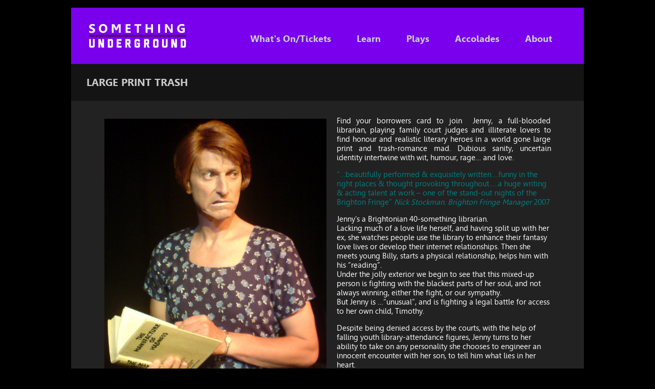

--- FILE ---
content_type: text/html; charset=UTF-8
request_url: https://www.somethingunderground.co.uk/large-print-trash/
body_size: 7085
content:
<!DOCTYPE html PUBLIC "-//W3C//DTD XHTML 1.0 Transitional//EN" "http://www.w3.org/TR/xhtml1/DTD/xhtml1-transitional.dtd">

<html xmlns="http://www.w3.org/1999/xhtml" lang="en-GB">



<head profile="http://gmpg.org/xfn/11">

<meta http-equiv="Content-Type" content="text/html; charset=UTF-8" />



<title>Something Underground Theatre Company  &raquo; Large Print Trash</title>

<link rel="alternate" type="application/rss+xml" title="Something Underground Theatre Company RSS Feed" href="https://www.somethingunderground.co.uk/feed/" />

<link rel="pingback" href="https://www.somethingunderground.co.uk/xmlrpc.php" />

<link rel="stylesheet" href="https://www.somethingunderground.co.uk/wp-content/themes/themev1/style.css" type="text/css" media="screen" />


          <script>
            (function(d){
              var js, id = 'powr-js', ref = d.getElementsByTagName('script')[0];
              if (d.getElementById(id)) {return;}
              js = d.createElement('script'); js.id = id; js.async = true;
              js.src = '//www.powr.io/powr.js';
              js.setAttribute('powr-token','jcPRCZJw2e1453596493');
              js.setAttribute('external-type','wordpress');
              ref.parentNode.insertBefore(js, ref);
            }(document));
          </script>
          <meta name='robots' content='max-image-preview:large' />
<link rel='dns-prefetch' href='//cdnjs.cloudflare.com' />
<link rel='dns-prefetch' href='//s.w.org' />
		<script type="text/javascript">
			window._wpemojiSettings = {"baseUrl":"https:\/\/s.w.org\/images\/core\/emoji\/13.1.0\/72x72\/","ext":".png","svgUrl":"https:\/\/s.w.org\/images\/core\/emoji\/13.1.0\/svg\/","svgExt":".svg","source":{"concatemoji":"https:\/\/www.somethingunderground.co.uk\/wp-includes\/js\/wp-emoji-release.min.js?ver=5.8.12"}};
			!function(e,a,t){var n,r,o,i=a.createElement("canvas"),p=i.getContext&&i.getContext("2d");function s(e,t){var a=String.fromCharCode;p.clearRect(0,0,i.width,i.height),p.fillText(a.apply(this,e),0,0);e=i.toDataURL();return p.clearRect(0,0,i.width,i.height),p.fillText(a.apply(this,t),0,0),e===i.toDataURL()}function c(e){var t=a.createElement("script");t.src=e,t.defer=t.type="text/javascript",a.getElementsByTagName("head")[0].appendChild(t)}for(o=Array("flag","emoji"),t.supports={everything:!0,everythingExceptFlag:!0},r=0;r<o.length;r++)t.supports[o[r]]=function(e){if(!p||!p.fillText)return!1;switch(p.textBaseline="top",p.font="600 32px Arial",e){case"flag":return s([127987,65039,8205,9895,65039],[127987,65039,8203,9895,65039])?!1:!s([55356,56826,55356,56819],[55356,56826,8203,55356,56819])&&!s([55356,57332,56128,56423,56128,56418,56128,56421,56128,56430,56128,56423,56128,56447],[55356,57332,8203,56128,56423,8203,56128,56418,8203,56128,56421,8203,56128,56430,8203,56128,56423,8203,56128,56447]);case"emoji":return!s([10084,65039,8205,55357,56613],[10084,65039,8203,55357,56613])}return!1}(o[r]),t.supports.everything=t.supports.everything&&t.supports[o[r]],"flag"!==o[r]&&(t.supports.everythingExceptFlag=t.supports.everythingExceptFlag&&t.supports[o[r]]);t.supports.everythingExceptFlag=t.supports.everythingExceptFlag&&!t.supports.flag,t.DOMReady=!1,t.readyCallback=function(){t.DOMReady=!0},t.supports.everything||(n=function(){t.readyCallback()},a.addEventListener?(a.addEventListener("DOMContentLoaded",n,!1),e.addEventListener("load",n,!1)):(e.attachEvent("onload",n),a.attachEvent("onreadystatechange",function(){"complete"===a.readyState&&t.readyCallback()})),(n=t.source||{}).concatemoji?c(n.concatemoji):n.wpemoji&&n.twemoji&&(c(n.twemoji),c(n.wpemoji)))}(window,document,window._wpemojiSettings);
		</script>
		<style type="text/css">
img.wp-smiley,
img.emoji {
	display: inline !important;
	border: none !important;
	box-shadow: none !important;
	height: 1em !important;
	width: 1em !important;
	margin: 0 .07em !important;
	vertical-align: -0.1em !important;
	background: none !important;
	padding: 0 !important;
}
</style>
	<link rel='stylesheet' id='wp-block-library-css'  href='https://www.somethingunderground.co.uk/wp-includes/css/dist/block-library/style.min.css?ver=5.8.12' type='text/css' media='all' />
<link rel='stylesheet' id='ssp-block-style-css'  href='https://www.somethingunderground.co.uk/wp-content/plugins/seriously-simple-podcasting/assets/css/block_style.css?ver=fa8359129b99466ccba685a1ffe3da90' type='text/css' media='all' />
<link rel='stylesheet' id='ssp-block-fonts-style-css'  href='https://www.somethingunderground.co.uk/wp-content/plugins/seriously-simple-podcasting/assets/css/icon_fonts.css?ver=fa8359129b99466ccba685a1ffe3da90' type='text/css' media='all' />
<link rel='stylesheet' id='ssp-block-gizmo-fonts-style-css'  href='https://www.somethingunderground.co.uk/wp-content/plugins/seriously-simple-podcasting/assets/fonts/Gizmo/gizmo.css?ver=fa8359129b99466ccba685a1ffe3da90' type='text/css' media='all' />
<link rel='stylesheet' id='dedo-css-css'  href='https://www.somethingunderground.co.uk/wp-content/plugins/delightful-downloads/assets/css/delightful-downloads.min.css?ver=1.6.6' type='text/css' media='all' />
<link rel='stylesheet' id='ssp-frontend-player-css'  href='https://www.somethingunderground.co.uk/wp-content/plugins/seriously-simple-podcasting/assets/css/player.css?ver=2.2.0' type='text/css' media='all' />
<link rel='stylesheet' id='responsiveslides-css'  href='https://www.somethingunderground.co.uk/wp-content/plugins/simple-responsive-slider/assets/css/responsiveslides.css?ver=5.8.12' type='text/css' media='all' />
<link rel='stylesheet' id='tablepress-default-css'  href='https://www.somethingunderground.co.uk/wp-content/tablepress-combined.min.css?ver=22' type='text/css' media='all' />
<link rel='stylesheet' id='mediaelement-css'  href='https://www.somethingunderground.co.uk/wp-includes/js/mediaelement/mediaelementplayer-legacy.min.css?ver=4.2.16' type='text/css' media='all' />
<link rel='stylesheet' id='wp-mediaelement-css'  href='https://www.somethingunderground.co.uk/wp-includes/js/mediaelement/wp-mediaelement.min.css?ver=5.8.12' type='text/css' media='all' />
<link rel='stylesheet' id='ms-style-css'  href='https://www.somethingunderground.co.uk/wp-content/plugins/music-store/ms-styles/ms-public.css?ver=5.8.12' type='text/css' media='all' />
<link rel='stylesheet' id='ms-buttons-css'  href='https://www.somethingunderground.co.uk/wp-content/plugins/music-store/ms-styles/ms-buttons.css?ver=5.8.12' type='text/css' media='all' />
<script type='text/javascript' src='https://www.somethingunderground.co.uk/wp-includes/js/jquery/jquery.min.js?ver=3.6.0' id='jquery-core-js'></script>
<script type='text/javascript' src='https://www.somethingunderground.co.uk/wp-includes/js/jquery/jquery-migrate.min.js?ver=3.3.2' id='jquery-migrate-js'></script>
<script type='text/javascript' src='https://www.somethingunderground.co.uk/wp-content/plugins/simple-responsive-slider/assets/js/responsiveslides.min.js?ver=5.8.12' id='responsiveslides-js'></script>
<script type='text/javascript' id='mediaelement-core-js-before'>
var mejsL10n = {"language":"en","strings":{"mejs.download-file":"Download File","mejs.install-flash":"You are using a browser that does not have Flash player enabled or installed. Please turn on your Flash player plugin or download the latest version from https:\/\/get.adobe.com\/flashplayer\/","mejs.fullscreen":"Fullscreen","mejs.play":"Play","mejs.pause":"Pause","mejs.time-slider":"Time Slider","mejs.time-help-text":"Use Left\/Right Arrow keys to advance one second, Up\/Down arrows to advance ten seconds.","mejs.live-broadcast":"Live Broadcast","mejs.volume-help-text":"Use Up\/Down Arrow keys to increase or decrease volume.","mejs.unmute":"Unmute","mejs.mute":"Mute","mejs.volume-slider":"Volume Slider","mejs.video-player":"Video Player","mejs.audio-player":"Audio Player","mejs.captions-subtitles":"Captions\/Subtitles","mejs.captions-chapters":"Chapters","mejs.none":"None","mejs.afrikaans":"Afrikaans","mejs.albanian":"Albanian","mejs.arabic":"Arabic","mejs.belarusian":"Belarusian","mejs.bulgarian":"Bulgarian","mejs.catalan":"Catalan","mejs.chinese":"Chinese","mejs.chinese-simplified":"Chinese (Simplified)","mejs.chinese-traditional":"Chinese (Traditional)","mejs.croatian":"Croatian","mejs.czech":"Czech","mejs.danish":"Danish","mejs.dutch":"Dutch","mejs.english":"English","mejs.estonian":"Estonian","mejs.filipino":"Filipino","mejs.finnish":"Finnish","mejs.french":"French","mejs.galician":"Galician","mejs.german":"German","mejs.greek":"Greek","mejs.haitian-creole":"Haitian Creole","mejs.hebrew":"Hebrew","mejs.hindi":"Hindi","mejs.hungarian":"Hungarian","mejs.icelandic":"Icelandic","mejs.indonesian":"Indonesian","mejs.irish":"Irish","mejs.italian":"Italian","mejs.japanese":"Japanese","mejs.korean":"Korean","mejs.latvian":"Latvian","mejs.lithuanian":"Lithuanian","mejs.macedonian":"Macedonian","mejs.malay":"Malay","mejs.maltese":"Maltese","mejs.norwegian":"Norwegian","mejs.persian":"Persian","mejs.polish":"Polish","mejs.portuguese":"Portuguese","mejs.romanian":"Romanian","mejs.russian":"Russian","mejs.serbian":"Serbian","mejs.slovak":"Slovak","mejs.slovenian":"Slovenian","mejs.spanish":"Spanish","mejs.swahili":"Swahili","mejs.swedish":"Swedish","mejs.tagalog":"Tagalog","mejs.thai":"Thai","mejs.turkish":"Turkish","mejs.ukrainian":"Ukrainian","mejs.vietnamese":"Vietnamese","mejs.welsh":"Welsh","mejs.yiddish":"Yiddish"}};
</script>
<script type='text/javascript' src='https://www.somethingunderground.co.uk/wp-includes/js/mediaelement/mediaelement-and-player.min.js?ver=4.2.16' id='mediaelement-core-js'></script>
<script type='text/javascript' src='https://www.somethingunderground.co.uk/wp-includes/js/mediaelement/mediaelement-migrate.min.js?ver=5.8.12' id='mediaelement-migrate-js'></script>
<script type='text/javascript' id='mediaelement-js-extra'>
/* <![CDATA[ */
var _wpmejsSettings = {"pluginPath":"\/wp-includes\/js\/mediaelement\/","classPrefix":"mejs-","stretching":"responsive"};
/* ]]> */
</script>
<script type='text/javascript' src='https://www.somethingunderground.co.uk/wp-includes/js/mediaelement/wp-mediaelement.min.js?ver=5.8.12' id='wp-mediaelement-js'></script>
<script type='text/javascript' id='ms-media-script-js-extra'>
/* <![CDATA[ */
var ms_global = {"hurl":"https:\/\/www.somethingunderground.co.uk\/","play_all":"0"};
/* ]]> */
</script>
<script type='text/javascript' src='https://www.somethingunderground.co.uk/wp-content/plugins/music-store/ms-script/codepeople-plugins.js?ver=5.8.12' id='ms-media-script-js'></script>
<link rel="https://api.w.org/" href="https://www.somethingunderground.co.uk/wp-json/" /><link rel="alternate" type="application/json" href="https://www.somethingunderground.co.uk/wp-json/wp/v2/pages/137" /><link rel="EditURI" type="application/rsd+xml" title="RSD" href="https://www.somethingunderground.co.uk/xmlrpc.php?rsd" />
<link rel="wlwmanifest" type="application/wlwmanifest+xml" href="https://www.somethingunderground.co.uk/wp-includes/wlwmanifest.xml" /> 
<meta name="generator" content="WordPress 5.8.12" />
<meta name="generator" content="Seriously Simple Podcasting 2.2.0" />
<link rel="canonical" href="https://www.somethingunderground.co.uk/large-print-trash/" />
<link rel='shortlink' href='https://www.somethingunderground.co.uk/?p=137' />
<link rel="alternate" type="application/json+oembed" href="https://www.somethingunderground.co.uk/wp-json/oembed/1.0/embed?url=https%3A%2F%2Fwww.somethingunderground.co.uk%2Flarge-print-trash%2F" />
<link rel="alternate" type="text/xml+oembed" href="https://www.somethingunderground.co.uk/wp-json/oembed/1.0/embed?url=https%3A%2F%2Fwww.somethingunderground.co.uk%2Flarge-print-trash%2F&#038;format=xml" />

<link rel="alternate" type="application/rss+xml" title="Podcast RSS feed" href="http://feeds.soundcloud.com/users/soundcloud:users:425725557/sounds.rss" />

	<script type="text/javascript">
	jQuery(document).ready(function($) {
		$(function() {
			$(".rslides").responsiveSlides({
			  auto: true,             // Boolean: Animate automatically, true or false
			  speed: 3000,            // Integer: Speed of the transition, in milliseconds
			  timeout: 3500,          // Integer: Time between slide transitions, in milliseconds
			  pager: false,           // Boolean: Show pager, true or false
			  nav: false,             // Boolean: Show navigation, true or false
			  random: true,          // Boolean: Randomize the order of the slides, true or false
			  pause: false,           // Boolean: Pause on hover, true or false
			  pauseControls: false,    // Boolean: Pause when hovering controls, true or false
			  prevText: "Back",   // String: Text for the "previous" button
			  nextText: "Next",       // String: Text for the "next" button
			  maxwidth: "1002",           // Integer: Max-width of the slideshow, in pixels
			  navContainer: "",       // Selector: Where controls should be appended to, default is after the 'ul'
			  manualControls: "",     // Selector: Declare custom pager navigation
			  namespace: "rslides",   // String: Change the default namespace used
			  before: function(){},   // Function: Before callback
			  after: function(){}     // Function: After callback
			});
		});
	 });
	</script>
	
<!-- Facebook Pixel Code -->
<script type='text/javascript'>
!function(f,b,e,v,n,t,s){if(f.fbq)return;n=f.fbq=function(){n.callMethod?
n.callMethod.apply(n,arguments):n.queue.push(arguments)};if(!f._fbq)f._fbq=n;
n.push=n;n.loaded=!0;n.version='2.0';n.queue=[];t=b.createElement(e);t.async=!0;
t.src=v;s=b.getElementsByTagName(e)[0];s.parentNode.insertBefore(t,s)}(window,
document,'script','https://connect.facebook.net/en_US/fbevents.js');
</script>
<!-- End Facebook Pixel Code -->
<script type='text/javascript'>
  fbq('init', '666806070457187', {}, {
    "agent": "wordpress-5.8.12-2.0.2"
});
</script><script type='text/javascript'>
  fbq('track', 'PageView', []);
</script>
<!-- Facebook Pixel Code -->
<noscript>
<img height="1" width="1" style="display:none" alt="fbpx"
src="https://www.facebook.com/tr?id=666806070457187&ev=PageView&noscript=1" />
</noscript>
<!-- End Facebook Pixel Code -->
<style type="text/css">.recentcomments a{display:inline !important;padding:0 !important;margin:0 !important;}</style>
</head>

<body>

<div id="container">
            
            	<header>
                	<a href="http://somethingunderground.co.uk/"><div id="logo"></div></a>
                    <nav>
                    	<ul id="navi">
                        	<li><a href="http://www.somethingunderground.co.uk/what's-on/">What's On/Tickets</a></li>
                            <li><a href="http://www.somethingunderground.co.uk/classes/">Learn</a></li>
                            <li><a href="http://www.somethingunderground.co.uk/plays/">Plays</a></li>
                            <li><a href="http://www.somethingunderground.co.uk/accolades/">Accolades</a></li>
                            <li><a href="http://www.somethingunderground.co.uk/about/">About</a></li>
                        </ul>
                    </nav>
                </header> 

<div class="playsHeader"><a href="https://www.somethingunderground.co.uk/large-print-trash/">Large Print Trash</a></div>

<div class="contentted"><p style="text-align: justify;"><img loading="lazy" class="wp-image-1255 alignleft" src="http://www.somethingunderground.co.uk/wp-content/uploads/2015/06/JennyImageForFlier-1.jpg" alt="" width="434" height="554" />Find your borrowers card to join  Jenny, a full-blooded librarian, playing family court judges and illiterate lovers to find honour and realistic literary heroes in a world gone large print and trash-romance mad. Dubious sanity, uncertain identity intertwine with wit, humour, rage… and love.</p>
<p align="left"><span style="color: #008080;">&#8220;…beautifully performed &amp; exquisitely written….funny in the right places &amp; thought provoking throughout…..a huge writing &amp; acting talent at work &#8211; one of the stand-out nights of the Brighton Fringe&#8221; <em>Nick Stockman. Brighton Fringe Manager </em>2007</span></p>
<p style="text-align: left;" align="left">Jenny&#8217;s a Brightonian 40-something librarian.<br />
Lacking much of a love life herself, and having split up with her ex, she watches people use the library to enhance their fantasy love lives or develop their internet relationships. Then she meets young Billy, starts a physical relationship, helps him with his &#8220;reading&#8221;.<br />
Under the jolly exterior we begin to see that this mixed-up person is fighting with the blackest parts of her soul, and not always winning, either the fight, or our sympathy.<br />
But Jenny is …&#8221;unusual&#8221;, and is fighting a legal battle for access to her own child, Timothy.</p>
<div>
<p>Despite being denied access by the courts, with the help of falling youth library-attendance figures, Jenny turns to her ability to take on any personality she chooses to engineer an innocent encounter with her son, to tell him what lies in her heart.<br />
The ingenious plan, using Shakespearean mistaken gender identity, requires more wit than even she had expected to employ, and enables a veritable host of new and surprising relationships to open up for her. Not least… with herself.<br />
<span style="font-size: 8pt;">Pic by Pete Gioconda</span></p>
<p><strong>Written and performed by Jonathan Brown</strong></p>
<p><span style="color: #008080;">Winner: Best New Play Award, New writing South 2012  (The Last Lunch).</span><br />
<span style="color: #008080;"> Shortlisted: Best New Play Award, New writing South 2013 (The Silent Stream)</span><br />
<span style="color: #008080;"> Winner: Best Male Performer, Brighton Fringe 2013 (The Silent Stream)</span><br />
<span style="color: #008080;"> Nominated: Best Male Performer,  Brighton Fringe 2007 (Large Print Trash)</span></p>
<p><img loading="lazy" class="wp-image-1300 alignleft" src="http://www.somethingunderground.co.uk/wp-content/uploads/2017/12/24080119487_e160f3298e_k.jpg" alt="" width="476" height="317" /><span style="font-size: 8pt;">All further Pics by Peter Williams</span>      <img loading="lazy" class="wp-image-1302 alignright" src="http://www.somethingunderground.co.uk/wp-content/uploads/2017/12/25073903848_235163bc83_k.jpg" alt="" width="428" height="285" /></p>
</div>
<p><img loading="lazy" class="wp-image-1303 alignright" src="http://www.somethingunderground.co.uk/wp-content/uploads/2017/12/25073908458_9a6ea08aed_k.jpg" alt="" width="407" height="271" /><img loading="lazy" class="wp-image-1304 aligncenter" src="http://www.somethingunderground.co.uk/wp-content/uploads/2017/12/38058782225_ee30dfe09a_k.jpg" alt="" width="438" height="292" /></p>
<div>
<p><strong>Directed by Olly and Kirsty Hurd-Thomas.</strong></p>
<div class='powr-button' id='6cfe9bf3_1507885557803'></div>
<p style="text-align: left;"><span style="font-size: 14pt;">                              <img loading="lazy" class="wp-image-1288 aligncenter" src="http://www.somethingunderground.co.uk/wp-content/uploads/2017/11/LPTN16Poster_edited-2.jpg" alt="" width="429" height="607" /></span></p>
</div>
<div>
<div align="right">
<blockquote>
<blockquote>
<div align="right">
<blockquote><p><iframe loading="lazy" src="//www.youtube.com/embed/8E4LRIZ_CZk" width="560" height="314" allowfullscreen="allowfullscreen"></iframe></p>
<p style="text-align: right;"><span style="color: #008080;">&#8220;&#8230;.completely convincing. </span><br />
<span style="color: #008080;">&#8230;an elaborate gender-bending plot to put things right. </span><br />
<span style="color: #008080;">Brown is a fine writer and actor, </span><br />
<span style="color: #008080;">and these are funny, carefully observed character studies.&#8221; </span><em><span style="color: #008080;">The Scotsman.</span></em></p>
<p style="text-align: right;"><span style="color: #008080;">&#8220;I daresay Jonathan surpassed himself last</span><br />
<span style="color: #008080;">night. He changed characters faster than I </span><br />
<span style="color: #008080;">could follow &#8211; a fireworks of story lines, </span><br />
<span style="color: #008080;">dialogues that Radio 4 would be proud to </span><br />
<span style="color: #008080;">present, and all done with impeccable </span><br />
<span style="color: #008080;">acting. Bravo JB. Beware. Audiences will</span><br />
<span style="color: #008080;">gobble you up.&#8221; </span><br />
<span style="color: #008080;">Marco Koppenhagen, Musician, singer</span><br />
<span style="color: #008080;">songwriter, father. </span></p>
</blockquote>
</div>
</blockquote>
</blockquote>
</div>
</div>
        
    
    
        
        
                
        
        
        
</div>
       <div class="spacer"></div>
                
                <div id="footer">Copyright 2015. All Rights Reserved. Powered by Wordpress</div>
                </div>
</body>
		<!-- Start of StatCounter Code -->
		<script>
			<!--
			var sc_project=11601433;
			var sc_security="023580f4";
						var scJsHost = (("https:" == document.location.protocol) ?
				"https://secure." : "http://www.");
			//-->
			
document.write("<sc"+"ript src='" +scJsHost +"statcounter.com/counter/counter.js'></"+"script>");		</script>
				<noscript><div class="statcounter"><a title="web analytics" href="https://statcounter.com/"><img class="statcounter" src="https://c.statcounter.com/11601433/0/023580f4/0/" alt="web analytics" /></a></div></noscript>
		<!-- End of StatCounter Code -->
				<style type="text/css">
			.ssp-wave wave wave {
				background: #28c0e1 !important;
			}
		</style>
		<script type='text/javascript' src='//cdnjs.cloudflare.com/ajax/libs/wavesurfer.js/1.4.0/wavesurfer.js?ver=fa8359129b99466ccba685a1ffe3da90' id='ssp-block-wavesurfer-js'></script>
<script type='text/javascript' src='https://www.somethingunderground.co.uk/wp-content/plugins/easy-twitter-feed-widget/js/twitter-widgets.js?ver=1.0' id='do-etfw-twitter-widgets-js'></script>
<script type='text/javascript' src='https://www.somethingunderground.co.uk/wp-includes/js/wp-embed.min.js?ver=5.8.12' id='wp-embed-js'></script>
</html>

--- FILE ---
content_type: text/css
request_url: https://www.somethingunderground.co.uk/wp-content/themes/themev1/style.css
body_size: 1917
content:
/*

Theme Name: SomethingUnderGround Theme

Theme URI: http://somethingunderground.co.uk/

Description: SomethingUnderGround Theme

Version: 1

Author: Hassan Mansur Javaid

Tags: 978 grid, fixed width



Something UnderGround by Hassan || http://www.hassanjavaid.com/

*/

@charset "utf-8";
/* CSS Document */

body,td,th {
	color: #FFF;
}

body {
	margin-left: 0px;
	margin-top: 0px;
	margin-right: 0px;
	margin-bottom: 0px;
	background: #000;
	font-family: 'leelawadeeregular';
	font-size: 15px;
}


a:link {
	color: #CCC;
	text-decoration: none;
	font-weight: bold;
}

a:visited {
	color: #CCC;
	text-decoration: none;
	font-weight: bold;
}

a:hover {
	color: rgba(255,206,0,1.00);
	text-decoration: none;
}
   
.shadow {
	text-shadow: 2px 2px 2px #CCC;
	text-transform: uppercase;
}

@font-face {
    font-family: 'leelawadeeregular';
    src: url('fonts/leelawad-webfont.eot');
    src: url('fonts/leelawad-webfont.eot?#iefix') format('embedded-opentype'),
         url('fonts/leelawad-webfont.woff2') format('woff2'),
         url('fonts/leelawad-webfont.woff') format('woff'),
         url('fonts/leelawad-webfont.ttf') format('truetype'),
         url('fonts/leelawad-webfont.svg#leelawadeeregular') format('svg');
    font-weight: normal;
    font-style: normal;

}

@font-face {
    font-family: 'leelawadeebold';
    src: url('fonts/leelawdb-webfont.eot');
    src: url('fonts/leelawdb-webfont.eot?#iefix') format('embedded-opentype'),
         url('fonts/leelawdb-webfont.woff2') format('woff2'),
         url('fonts/leelawdb-webfont.woff') format('woff'),
         url('fonts/leelawdb-webfont.ttf') format('truetype'),
         url('fonts/leelawdb-webfont.svg#leelawadeebold') format('svg');
    font-weight: normal;
    font-style: normal;

}
   
   
/* Wordpress Core */

.alignnone {
    margin: 5px 20px 20px 0;
}

.aligncenter, div.aligncenter {
    display:block;
    margin: 5px auto 5px auto;
}

.alignright {
    float:right;
    margin: 5px 0 20px 20px;
}

.alignleft {
    float:left;
    margin: 5px 20px 20px 0;
}

.aligncenter {
    display: block;
    margin: 5px auto 5px auto;
}

a img.alignright {
    float:right;
    margin: 5px 0 20px 20px;
}

a img.alignnone {
    margin: 5px 20px 20px 0;
}

a img.alignleft {
    float:left;
    margin: 5px 20px 20px 0;
}

a img.aligncenter {
    display: block;
    margin-left: auto;
    margin-right: auto
}

.wp-caption {
    background: none repeat scroll 0 0 #F3F3F3;
    border: 1px solid #DDDDDD;
    margin: 10px;
    padding-top: 4px;
    text-align: center;
}

.wp-caption.alignnone {
    margin: 5px 20px 20px 0;
}

.wp-caption.alignleft {
    margin: 5px 20px 20px 0;
}

.wp-caption.alignright {
    margin: 5px 0 20px 20px;
}

.wp-caption img {
    height: auto;
    margin:0;
    max-width: 98.5%;
    width: auto;
	border: 0;
	padding: 0;
}


.wp-caption p.wp-caption-text {
    font-size:11px;
    line-height:17px;
    margin:0;
    padding:0 4px 5px;
	font-weight:700;
}

/* Layout Divz */

#container{
	margin-left:auto;
	margin-right:auto;
	width: 1002px;
	background: #222222;
}

.clear {
	clear: both;	
}

header{
	height: 110px;
	width: 100%;
	background: #7a00ed;
	-webkit-box-shadow: 0px 3px 4px 0px rgba(0,0,0,0.75);
	-moz-box-shadow: 0px 3px 4px 0px rgba(0,0,0,0.75);
	box-shadow: 0px 3px 4px 0px rgba(0,0,0,0.75);
}

#logo{
	width: 190px; 
	height: 46px;
	background:url(images/suLogo.png);
	float: left;
	margin-left: 35px;
	margin-top: 32px;
	 	
}

#fma {
	width: 100%;
	height: 620px;	
}

#playsHeader {
	width: 100%;
	height: 72px;
	background: #141414;
}

.playsHeader {
	width: 972px;
	padding-left: 30px;
	height: 72px;
	line-height: 72px;
	background: #141414;
	font-family: 'leelawadeebold';
	color: #FFF;
	font-size: 20px;
	text-transform: uppercase;
	
}

#navi li {
	float: left;
	padding: 10px;
	margin-left: 30px;
	margin-top: 40px;
	font-size: 18px;
	color: #FFF;
	font-family: 'leelawadeebold';
	list-style-type: none;
		
}

#navi li:nth-child(1) {
	margin-left: 115px;
}

#ourPlays {
	width: 240px;
	float: left;
	height: 48px;
	background: #7a00ed;
	font-family: 'leelawadeebold';
	color: #FFF;
	font-size: 35px;
	text-transform: uppercase;
	padding-top: 24px; 
	padding-left: 24px;
		
}

.subtitle {
	margin-left: 14px;
	margin-top: 34px;
	float: left;	
}

.spacer {
	width: 100%;
	height: 64px;	
}

#gallery {
	margin-top: 40px;
	width: 100%;
	height: 500px;
}

#gallery li {
	float: left;
	width: 238px;
	height: 190px;
	padding: 10px;
	background: #0b0b0b;
	margin-left: 50px;
	margin-top: 50px;	
}

#gallery li:hover {
	background: #2a2a2a;
}s

#gallery li:nth-child(1), #gallery li:nth-child(3n+1) {
	margin-left: 65px;
}


#gallery li:nth-child(3n) {
	margin-right: 65px;
	margin-left: 0px;
	float: right;	
}

#viewAllBox {
	width: 873px;
	height: 72px;
		
}

#viewAllLink {
	background: #7a00ed;
	font-family: 'leelawadeebold';
	color: #FFF;
	font-size: 18px;
	text-transform: uppercase;
	text-align: center;
	width: 303px;
	height: 46px;
	line-height: 46px;
	margin-top: 13px;
	margin-left: 303px;
	float: left;	
}

#footer {
	background: #131313;
	height: 58px;
	line-height: 58px;
	width: 942px;
	margin: 0 auto;
	padding-left: 60px;	
}

.contentted {
	width: 873px;
	margin: 30px auto;	
}
	
/* Main Page */



/* Archives */

#wp-thumbz {
	width: 115px;
	height: 115px;
	float: left;
}

#author-av {
	width: 90px;
	height: 90px;
	float: left;
	padding: 5px;
}

#post-item1 {
}

#post-item2 {
}

#post-item3 {
	
}

#post-author {
	
}

.tags {
	
}

.post-content {
}

.author-content {
}

#titledesu {
}

#post-info {
}

.containerpost {

}

.containerpost2 {

}


#post-imgz {
}

/* Side bar */

.widgetli {
	list-style-image: none;
	list-style-type: none;
}

.widgety {}

.topli {
	list-style-image: none;
	list-style-type: none;
}

.topz {}

.searchli {
	list-style-image: none;
	list-style-type: none;
	text-align: center;
}

.search {}

/* Side bar */
.thread-alt {
	background-color: #e6e6e6;
	border: 1px solid #F5F5F5;
	margin-top: 5px;
}
.thread-even {
	background-color: #FFF;
	border: 1px solid #F5F5F5;
	margin-top: 5px;
}

.commentlist li, #commentform input, #commentform textarea {
	font: 0.9em 'Lucida Grande', Verdana, Arial, Sans-Serif;
	}
.commentlist li ul li {
	font-size: 1em;
}

.commentlist li {
	margin: 0;
	padding: 5px;
	list-style: none;

	}
	
.commentlist li ul li {
	font-size: 9px;
}

.commentlist li .avatar { 
	float: right;
	border: 1px solid #eee;
	padding: 2px;
	background: #fff;
	}

.commentlist cite, .commentlist cite a {
	font-weight: bold;
	font-style: normal;
	font-size: 1.1em;
	}

.commentlist p {
	font-weight: normal;
	line-height: 1.5em;
	text-transform: none;
	}

#commentform p {
	font-family: Verdana, Arial, Sans-Serif;
	}

.commentmetadata {
	font-weight: normal;
	}

	
#commentform input {
	width: 170px;
	padding: 2px;
	margin: 5px 5px 1px 0;
	}

#commentform {
	margin: 5px 10px 0 0;
	}
#commentform textarea {
	width: 100%;
	padding: 2px;
	}
#respond:after {
		content: "."; 
	    display: block; 
	    height: 0; 
	    clear: both; 
	    visibility: hidden;
	}
#commentform #submit {
	margin: 0 0 5px auto;
	float: right;
	}

--- FILE ---
content_type: text/css
request_url: https://www.somethingunderground.co.uk/wp-content/plugins/seriously-simple-podcasting/assets/fonts/Gizmo/gizmo.css?ver=fa8359129b99466ccba685a1ffe3da90
body_size: 5132
content:
@charset "UTF-8";

@font-face {
  font-family: "gizmo";
  src:url("fonts/gizmo.eot");
  src:url("fonts/gizmo.eot?#iefix") format("embedded-opentype"),
    url("fonts/gizmo.woff") format("woff"),
    url("fonts/gizmo.ttf") format("truetype"),
    url("fonts/gizmo.svg#gizmo") format("svg");
  font-weight: normal;
  font-style: normal;

}

[data-icon]:before {
  font-family: "gizmo" !important;
  content: attr(data-icon);
  font-style: normal !important;
  font-weight: normal !important;
  font-variant: normal !important;
  text-transform: none !important;
  speak: none;
  line-height: 1;
  -webkit-font-smoothing: antialiased;
  -moz-osx-font-smoothing: grayscale;
}

/**
Only apply this to classes starting with icon or containing icon, but also only with the ssp_player class
If any icons fail, add the ssp_player class to them, for this CSS to apply
 */
.ssp-player [class^="icon-"]:before,
.ssp-player [class*=" icon-"]:before {
	font-family: "gizmo" !important;
	font-style: normal !important;
	font-weight: normal !important;
	font-variant: normal !important;
	text-transform: none !important;
	speak: none;
	line-height: 1;
	-webkit-font-smoothing: antialiased;
	-moz-osx-font-smoothing: grayscale;
}

.icon-add-calendar:before {
  content: "\61";
}
.icon-add-cart:before {
  content: "\62";
}
.icon-add-file:before {
  content: "\63";
}
.icon-add-user:before {
  content: "\64";
}
.icon-address:before {
  content: "\65";
}
.icon-airplane:before {
  content: "\66";
}
.icon-airplay:before {
  content: "\67";
}
.icon-alarm-clock:before {
  content: "\68";
}
.icon-alert:before {
  content: "\69";
}
.icon-anatomical-heart:before {
  content: "\6a";
}
.icon-apple:before {
  content: "\6b";
}
.icon-approve-document:before {
  content: "\6c";
}
.icon-apron:before {
  content: "\6d";
}
.icon-arrival:before {
  content: "\6e";
}
.icon-ascend:before {
  content: "\6f";
}
.icon-atm:before {
  content: "\70";
}
.icon-audio-book:before {
  content: "\71";
}
.icon-backspace:before {
  content: "\72";
}
.icon-badminton:before {
  content: "\73";
}
.icon-balloon:before {
  content: "\74";
}
.icon-ballpoint-pen:before {
  content: "\75";
}
.icon-ban:before {
  content: "\76";
}
.icon-bandage:before {
  content: "\77";
}
.icon-bank:before {
  content: "\78";
}
.icon-banknote:before {
  content: "\79";
}
.icon-bar-chart:before {
  content: "\7a";
}
.icon-barbecue:before {
  content: "\41";
}
.icon-barbecue-fire:before {
  content: "\42";
}
.icon-barbecue-utensils:before {
  content: "\43";
}
.icon-barcode-scanner:before {
  content: "\44";
}
.icon-barometer:before {
  content: "\45";
}
.icon-baseball-glove:before {
  content: "\46";
}
.icon-bathroom-scale:before {
  content: "\47";
}
.icon-bbq-apron:before {
  content: "\48";
}
.icon-bean:before {
  content: "\49";
}
.icon-beer:before {
  content: "\4a";
}
.icon-bell:before {
  content: "\4b";
}
.icon-bell-disabled:before {
  content: "\4c";
}
.icon-bike:before {
  content: "\4d";
}
.icon-binoculars:before {
  content: "\4e";
}
.icon-bird:before {
  content: "\4f";
}
.icon-boiling-pan:before {
  content: "\50";
}
.icon-book:before {
  content: "\51";
}
.icon-bookmark:before {
  content: "\52";
}
.icon-books:before {
  content: "\53";
}
.icon-bowling:before {
  content: "\54";
}
.icon-box:before {
  content: "\55";
}
.icon-box-2:before {
  content: "\56";
}
.icon-boxing-glove:before {
  content: "\57";
}
.icon-bread:before {
  content: "\58";
}
.icon-briefcase:before {
  content: "\59";
}
.icon-broccoli:before {
  content: "\5a";
}
.icon-broken-bone:before {
  content: "\30";
}
.icon-bullseye:before {
  content: "\31";
}
.icon-bus:before {
  content: "\32";
}
.icon-bus-2:before {
  content: "\33";
}
.icon-business-user:before {
  content: "\34";
}
.icon-calculator:before {
  content: "\35";
}
.icon-calendar:before {
  content: "\36";
}
.icon-call-bell:before {
  content: "\37";
}
.icon-call-center:before {
  content: "\38";
}
.icon-camera:before {
  content: "\39";
}
.icon-camera-film:before {
  content: "\21";
}
.icon-camp-fire:before {
  content: "\22";
}
.icon-camper:before {
  content: "\23";
}
.icon-car:before {
  content: "\24";
}
.icon-cargoship:before {
  content: "\25";
}
.icon-carrot:before {
  content: "\26";
}
.icon-cash-register:before {
  content: "\27";
}
.icon-cell-phone:before {
  content: "\28";
}
.icon-cfl:before {
  content: "\29";
}
.icon-charcoal:before {
  content: "\2a";
}
.icon-charge-mobile:before {
  content: "\2b";
}
.icon-charging-battery:before {
  content: "\2c";
}
.icon-charging-battery-2:before {
  content: "\2d";
}
.icon-chat:before {
  content: "\2e";
}
.icon-check:before {
  content: "\2f";
}
.icon-check-calendar:before {
  content: "\3a";
}
.icon-check-clipboard:before {
  content: "\3b";
}
.icon-cheese:before {
  content: "\3c";
}
.icon-chef:before {
  content: "\3d";
}
.icon-chess:before {
  content: "\3e";
}
.icon-chicken-leg:before {
  content: "\3f";
}
.icon-clean-glass:before {
  content: "\40";
}
.icon-cloche:before {
  content: "\5b";
}
.icon-clock:before {
  content: "\5d";
}
.icon-clockwise:before {
  content: "\5e";
}
.icon-cloud:before {
  content: "\5f";
}
.icon-cloud-download:before {
  content: "\60";
}
.icon-cloud-folder:before {
  content: "\7b";
}
.icon-cloud-upload:before {
  content: "\7c";
}
.icon-clouds:before {
  content: "\7d";
}
.icon-cloudy:before {
  content: "\7e";
}
.icon-cocktail:before {
  content: "\5c";
}
.icon-coffee:before {
  content: "\e000";
}
.icon-coffee-and-cream:before {
  content: "\e001";
}
.icon-coffee-and-sugar:before {
  content: "\e002";
}
.icon-coffee-bean:before {
  content: "\e003";
}
.icon-coffee-can:before {
  content: "\e004";
}
.icon-coffee-cups:before {
  content: "\e005";
}
.icon-coffee-milk:before {
  content: "\e006";
}
.icon-coffee-mug:before {
  content: "\e007";
}
.icon-coins:before {
  content: "\e008";
}
.icon-colander:before {
  content: "\e009";
}
.icon-columns:before {
  content: "\e00a";
}
.icon-compass:before {
  content: "\e00b";
}
.icon-compass-navigate:before {
  content: "\e00c";
}
.icon-compose:before {
  content: "\e00d";
}
.icon-computer:before {
  content: "\e00e";
}
.icon-computer-2:before {
  content: "\e00f";
}
.icon-computer-chip:before {
  content: "\e010";
}
.icon-computer-mouse:before {
  content: "\e011";
}
.icon-connection:before {
  content: "\e012";
}
.icon-containers:before {
  content: "\e013";
}
.icon-contract:before {
  content: "\e014";
}
.icon-corn:before {
  content: "\e015";
}
.icon-counterclockwise:before {
  content: "\e016";
}
.icon-credit-card:before {
  content: "\e017";
}
.icon-credit-card-2:before {
  content: "\e018";
}
.icon-crop:before {
  content: "\e019";
}
.icon-crosshair:before {
  content: "\e01a";
}
.icon-cruise-ship:before {
  content: "\e01b";
}
.icon-cucumber-slices:before {
  content: "\e01c";
}
.icon-cursor:before {
  content: "\e01d";
}
.icon-dashboard:before {
  content: "\e01e";
}
.icon-database:before {
  content: "\e01f";
}
.icon-delete:before {
  content: "\e020";
}
.icon-delete-calendar:before {
  content: "\e021";
}
.icon-delete-cart:before {
  content: "\e022";
}
.icon-delete-file:before {
  content: "\e023";
}
.icon-delete-user:before {
  content: "\e024";
}
.icon-delivery-truck:before {
  content: "\e025";
}
.icon-delivery-van:before {
  content: "\e026";
}
.icon-departure:before {
  content: "\e027";
}
.icon-descend:before {
  content: "\e028";
}
.icon-direct-left:before {
  content: "\e029";
}
.icon-direct-right:before {
  content: "\e02a";
}
.icon-directions:before {
  content: "\e02b";
}
.icon-disc:before {
  content: "\e02c";
}
.icon-dish-washer:before {
  content: "\e02d";
}
.icon-dna:before {
  content: "\e02e";
}
.icon-do-not-disturb:before {
  content: "\e02f";
}
.icon-doc:before {
  content: "\e030";
}
.icon-down:before {
  content: "\e031";
}
.icon-down-left:before {
  content: "\e032";
}
.icon-down-right:before {
  content: "\e033";
}
.icon-download:before {
  content: "\e034";
}
.icon-download-book:before {
  content: "\e035";
}
.icon-download-cart:before {
  content: "\e036";
}
.icon-download-file:before {
  content: "\e037";
}
.icon-download-folder:before {
  content: "\e038";
}
.icon-downwards-bar-chart:before {
  content: "\e039";
}
.icon-downwards-line-chart:before {
  content: "\e03a";
}
.icon-drinking:before {
  content: "\e03b";
}
.icon-drop:before {
  content: "\e03c";
}
.icon-dumbbell:before {
  content: "\e03d";
}
.icon-duplicate-document:before {
  content: "\e03e";
}
.icon-duster:before {
  content: "\e03f";
}
.icon-dvd-player:before {
  content: "\e040";
}
.icon-e-book:before {
  content: "\e041";
}
.icon-e-reader:before {
  content: "\e042";
}
.icon-earbuds:before {
  content: "\e043";
}
.icon-egg-timer:before {
  content: "\e044";
}
.icon-eight-ball:before {
  content: "\e045";
}
.icon-eighth-note:before {
  content: "\e046";
}
.icon-eject:before {
  content: "\e047";
}
.icon-elevator:before {
  content: "\e048";
}
.icon-email:before {
  content: "\e049";
}
.icon-empty-cart:before {
  content: "\e04a";
}
.icon-eraser:before {
  content: "\e04b";
}
.icon-evergreen:before {
  content: "\e04c";
}
.icon-exe:before {
  content: "\e04d";
}
.icon-exercise:before {
  content: "\e04e";
}
.icon-exercise-bike:before {
  content: "\e04f";
}
.icon-expand:before {
  content: "\e050";
}
.icon-export-file:before {
  content: "\e051";
}
.icon-extra-sugar:before {
  content: "\e052";
}
.icon-eyedropper:before {
  content: "\e053";
}
.icon-eyelift:before {
  content: "\e054";
}
.icon-facetime:before {
  content: "\e055";
}
.icon-fan:before {
  content: "\e056";
}
.icon-fast-forward:before {
  content: "\e057";
}
.icon-fax:before {
  content: "\e058";
}
.icon-female-face:before {
  content: "\e059";
}
.icon-female-user:before {
  content: "\e05a";
}
.icon-field-hockey:before {
  content: "\e05b";
}
.icon-file:before {
  content: "\e05c";
}
.icon-firewall:before {
  content: "\e05d";
}
.icon-first-quarter-moon:before {
  content: "\e05e";
}
.icon-fish:before {
  content: "\e05f";
}
.icon-fishes:before {
  content: "\e060";
}
.icon-five-die:before {
  content: "\e061";
}
.icon-flag:before {
  content: "\e062";
}
.icon-flame:before {
  content: "\e063";
}
.icon-flash:before {
  content: "\e064";
}
.icon-floorplan:before {
  content: "\e065";
}
.icon-fog:before {
  content: "\e066";
}
.icon-folder:before {
  content: "\e067";
}
.icon-folder-in:before {
  content: "\e068";
}
.icon-folder-out:before {
  content: "\e069";
}
.icon-font:before {
  content: "\e06a";
}
.icon-football:before {
  content: "\e06b";
}
.icon-fork:before {
  content: "\e06c";
}
.icon-forklift:before {
  content: "\e06d";
}
.icon-form:before {
  content: "\e06e";
}
.icon-fountain-pen:before {
  content: "\e06f";
}
.icon-four-die:before {
  content: "\e070";
}
.icon-fragile:before {
  content: "\e071";
}
.icon-fragile-cargo:before {
  content: "\e072";
}
.icon-fridge:before {
  content: "\e073";
}
.icon-fries:before {
  content: "\e074";
}
.icon-fuel:before {
  content: "\e075";
}
.icon-full-battery:before {
  content: "\e076";
}
.icon-garage:before {
  content: "\e077";
}
.icon-gif-file:before {
  content: "\e078";
}
.icon-gift:before {
  content: "\e079";
}
.icon-glass-wash:before {
  content: "\e07a";
}
.icon-glasses:before {
  content: "\e07b";
}
.icon-globe:before {
  content: "\e07c";
}
.icon-globe-location:before {
  content: "\e07d";
}
.icon-golf:before {
  content: "\e07e";
}
.icon-gondola-lift:before {
  content: "\e07f";
}
.icon-grapes:before {
  content: "\e080";
}
.icon-grass:before {
  content: "\e081";
}
.icon-green-tag:before {
  content: "\e082";
}
.icon-gridlines:before {
  content: "\e083";
}
.icon-hail:before {
  content: "\e084";
}
.icon-hairdryer:before {
  content: "\e085";
}
.icon-half-heart:before {
  content: "\e086";
}
.icon-half-star:before {
  content: "\e087";
}
.icon-hamburger:before {
  content: "\e088";
}
.icon-hanger:before {
  content: "\e089";
}
.icon-harddrive:before {
  content: "\e08a";
}
.icon-healthy-heart:before {
  content: "\e08b";
}
.icon-heart:before {
  content: "\e08c";
}
.icon-heart-mobile:before {
  content: "\e08d";
}
.icon-heart-shape:before {
  content: "\e08e";
}
.icon-helicopter:before {
  content: "\e08f";
}
.icon-help:before {
  content: "\e090";
}
.icon-high-battery:before {
  content: "\e091";
}
.icon-high-volume:before {
  content: "\e092";
}
.icon-highlight:before {
  content: "\e093";
}
.icon-highway-sign:before {
  content: "\e094";
}
.icon-home:before {
  content: "\e095";
}
.icon-hook:before {
  content: "\e096";
}
.icon-horizontal-bar-chart:before {
  content: "\e097";
}
.icon-hospital:before {
  content: "\e098";
}
.icon-hot-chocolate-and-cream:before {
  content: "\e099";
}
.icon-hot-sauce:before {
  content: "\e09a";
}
.icon-hot-tea:before {
  content: "\e09b";
}
.icon-house-sale:before {
  content: "\e09c";
}
.icon-ice-coffee:before {
  content: "\e09d";
}
.icon-ice-cream:before {
  content: "\e09e";
}
.icon-ice-skate:before {
  content: "\e09f";
}
.icon-idea:before {
  content: "\e0a0";
}
.icon-import-file:before {
  content: "\e0a1";
}
.icon-inbox:before {
  content: "\e0a2";
}
.icon-index:before {
  content: "\e0a3";
}
.icon-info:before {
  content: "\e0a4";
}
.icon-insert-coffee-cups:before {
  content: "\e0a5";
}
.icon-island:before {
  content: "\e0a6";
}
.icon-jerrycan:before {
  content: "\e0a7";
}
.icon-jpg:before {
  content: "\e0a8";
}
.icon-jumprope:before {
  content: "\e0a9";
}
.icon-key:before {
  content: "\e0aa";
}
.icon-kitchen-hood:before {
  content: "\e0ab";
}
.icon-kitchen-hood-2:before {
  content: "\e0ac";
}
.icon-knife:before {
  content: "\e0ad";
}
.icon-knob:before {
  content: "\e0ae";
}
.icon-laptop:before {
  content: "\e0af";
}
.icon-latte-macchiato:before {
  content: "\e0b0";
}
.icon-latte-macchiato-2:before {
  content: "\e0b1";
}
.icon-layers:before {
  content: "\e0b2";
}
.icon-layout:before {
  content: "\e0b3";
}
.icon-leaf:before {
  content: "\e0b4";
}
.icon-left:before {
  content: "\e0b5";
}
.icon-left-right:before {
  content: "\e0b6";
}
.icon-lemon:before {
  content: "\e0b7";
}
.icon-light-snow:before {
  content: "\e0b8";
}
.icon-lightbulb:before {
  content: "\e0b9";
}
.icon-lightning-rain:before {
  content: "\e0ba";
}
.icon-line-chart-clipboard:before {
  content: "\e0bb";
}
.icon-line-charts:before {
  content: "\e0bc";
}
.icon-link:before {
  content: "\e0bd";
}
.icon-list:before {
  content: "\e0be";
}
.icon-lithograph:before {
  content: "\e0bf";
}
.icon-loading:before {
  content: "\e0c0";
}
.icon-location:before {
  content: "\e0c1";
}
.icon-lock:before {
  content: "\e0c2";
}
.icon-lock-file:before {
  content: "\e0c3";
}
.icon-lock-folder:before {
  content: "\e0c4";
}
.icon-lock-mobile:before {
  content: "\e0c5";
}
.icon-locomotive:before {
  content: "\e0c6";
}
.icon-login:before {
  content: "\e0c7";
}
.icon-logout:before {
  content: "\e0c8";
}
.icon-low-battery:before {
  content: "\e0c9";
}
.icon-low-volume:before {
  content: "\e0ca";
}
.icon-luggage:before {
  content: "\e0cb";
}
.icon-male-face:before {
  content: "\e0cc";
}
.icon-man:before {
  content: "\e0cd";
}
.icon-map:before {
  content: "\e0ce";
}
.icon-map-location:before {
  content: "\e0cf";
}
.icon-measuring-cup:before {
  content: "\e0d0";
}
.icon-medal:before {
  content: "\e0d1";
}
.icon-medical-cross:before {
  content: "\e0d2";
}
.icon-medical-thermometer:before {
  content: "\e0d3";
}
.icon-medium-battery:before {
  content: "\e0d4";
}
.icon-megaphone:before {
  content: "\e0d5";
}
.icon-merge:before {
  content: "\e0d6";
}
.icon-microphone:before {
  content: "\e0d7";
}
.icon-microwave:before {
  content: "\e0d8";
}
.icon-milk-container:before {
  content: "\e0d9";
}
.icon-minisafe:before {
  content: "\e0da";
}
.icon-minus:before {
  content: "\e0db";
}
.icon-mobile-dollar-payment:before {
  content: "\e0dc";
}
.icon-mobile-euro-payment:before {
  content: "\e0dd";
}
.icon-money-bag:before {
  content: "\e0de";
}
.icon-money-withdrawal:before {
  content: "\e0df";
}
.icon-moon:before {
  content: "\e0e0";
}
.icon-motorcycle:before {
  content: "\e0e1";
}
.icon-move:before {
  content: "\e0e2";
}
.icon-movie-folder:before {
  content: "\e0e3";
}
.icon-moving-box:before {
  content: "\e0e4";
}
.icon-moving-box-down:before {
  content: "\e0e5";
}
.icon-mp3-file:before {
  content: "\e0e6";
}
.icon-multiple-layers:before {
  content: "\e0e7";
}
.icon-music:before {
  content: "\e0e8";
}
.icon-navigate:before {
  content: "\e0e9";
}
.icon-navigate-down:before {
  content: "\e0ea";
}
.icon-navigate-left:before {
  content: "\e0eb";
}
.icon-navigate-right:before {
  content: "\e0ec";
}
.icon-navigate-up:before {
  content: "\e0ed";
}
.icon-navigation-device:before {
  content: "\e0ee";
}
.icon-navigation-mobile:before {
  content: "\e0ef";
}
.icon-new:before {
  content: "\e0f0";
}
.icon-newspaper:before {
  content: "\e0f1";
}
.icon-next-page:before {
  content: "\e0f2";
}
.icon-no-entrance:before {
  content: "\e0f3";
}
.icon-no-smoking:before {
  content: "\e0f4";
}
.icon-notebook:before {
  content: "\e0f5";
}
.icon-office-building:before {
  content: "\e0f6";
}
.icon-office-building-2:before {
  content: "\e0f7";
}
.icon-olive-oil:before {
  content: "\e0f8";
}
.icon-one-die:before {
  content: "\e0f9";
}
.icon-onion:before {
  content: "\e0fa";
}
.icon-online-banking:before {
  content: "\e0fb";
}
.icon-open-book:before {
  content: "\e0fc";
}
.icon-open-folder:before {
  content: "\e0fd";
}
.icon-open-hand-right:before {
  content: "\e0fe";
}
.icon-outbox:before {
  content: "\e0ff";
}
.icon-outlet:before {
  content: "\e100";
}
.icon-oven:before {
  content: "\e101";
}
.icon-page-curl:before {
  content: "\e102";
}
.icon-paint-roller:before {
  content: "\e103";
}
.icon-pan-on-fire:before {
  content: "\e104";
}
.icon-pan-wash:before {
  content: "\e105";
}
.icon-paper-shredder:before {
  content: "\e106";
}
.icon-paperclip:before {
  content: "\e107";
}
.icon-paprika:before {
  content: "\e108";
}
.icon-passport:before {
  content: "\e109";
}
.icon-pause:before {
  content: "\e10a";
}
.icon-pdf:before {
  content: "\e10b";
}
.icon-pencil:before {
  content: "\e10c";
}
.icon-pencil-2:before {
  content: "\e10d";
}
.icon-pencil-disabled:before {
  content: "\e10e";
}
.icon-pepper-mill:before {
  content: "\e10f";
}
.icon-percentage:before {
  content: "\e110";
}
.icon-phone:before {
  content: "\e111";
}
.icon-phone-disabled:before {
  content: "\e112";
}
.icon-phone-mobile:before {
  content: "\e113";
}
.icon-photo:before {
  content: "\e114";
}
.icon-picnic-table:before {
  content: "\e115";
}
.icon-picture-file:before {
  content: "\e116";
}
.icon-picture-folder:before {
  content: "\e117";
}
.icon-pie-chart:before {
  content: "\e118";
}
.icon-pie-chart-2:before {
  content: "\e119";
}
.icon-piggy-bank:before {
  content: "\e11a";
}
.icon-pill:before {
  content: "\e11b";
}
.icon-pill-bottle:before {
  content: "\e11c";
}
.icon-pin:before {
  content: "\e11d";
}
.icon-pin-note:before {
  content: "\e11e";
}
.icon-pirate-ship:before {
  content: "\e11f";
}
.icon-pixel:before {
  content: "\e120";
}
.icon-pizza:before {
  content: "\e121";
}
.icon-pizza-slice:before {
  content: "\e122";
}
.icon-pizza-slicer:before {
  content: "\e123";
}
.icon-plate-wash:before {
  content: "\e124";
}
.icon-plates:before {
  content: "\e125";
}
.icon-play:before {
  content: "\e126";
}
.icon-play-video:before {
  content: "\e127";
}
.icon-plug:before {
  content: "\e128";
}
.icon-plus:before {
  content: "\e129";
}
.icon-png:before {
  content: "\e12a";
}
.icon-pointing-left-up:before {
  content: "\e12b";
}
.icon-pointing-right:before {
  content: "\e12c";
}
.icon-power-mobile:before {
  content: "\e12d";
}
.icon-ppt:before {
  content: "\e12e";
}
.icon-price-tag:before {
  content: "\e12f";
}
.icon-printer:before {
  content: "\e130";
}
.icon-pushpin:before {
  content: "\e131";
}
.icon-puzzle:before {
  content: "\e132";
}
.icon-quill:before {
  content: "\e133";
}
.icon-quotes:before {
  content: "\e134";
}
.icon-radio:before {
  content: "\e135";
}
.icon-rain:before {
  content: "\e136";
}
.icon-rain-2:before {
  content: "\e137";
}
.icon-rainbow:before {
  content: "\e138";
}
.icon-rainbow-2:before {
  content: "\e139";
}
.icon-rar-file:before {
  content: "\e13a";
}
.icon-read-online:before {
  content: "\e13b";
}
.icon-realty-online:before {
  content: "\e13c";
}
.icon-receipt:before {
  content: "\e13d";
}
.icon-record:before {
  content: "\e13e";
}
.icon-recycle-cups:before {
  content: "\e13f";
}
.icon-redirect:before {
  content: "\e140";
}
.icon-refill:before {
  content: "\e141";
}
.icon-refresh:before {
  content: "\e142";
}
.icon-reload:before {
  content: "\e143";
}
.icon-remove-calendar:before {
  content: "\e144";
}
.icon-remove-cart:before {
  content: "\e145";
}
.icon-remove-file:before {
  content: "\e146";
}
.icon-remove-user:before {
  content: "\e147";
}
.icon-repeat:before {
  content: "\e148";
}
.icon-replay:before {
  content: "\e149";
}
.icon-reply:before {
  content: "\e14a";
}
.icon-restaurant:before {
  content: "\e14b";
}
.icon-resume:before {
  content: "\e14c";
}
.icon-retweet:before {
  content: "\e14d";
}
.icon-rewind:before {
  content: "\e14e";
}
.icon-ribbon:before {
  content: "\e14f";
}
.icon-right:before {
  content: "\e150";
}
.icon-rightward:before {
  content: "\e151";
}
.icon-road:before {
  content: "\e152";
}
.icon-rocket:before {
  content: "\e153";
}
.icon-romantic-book:before {
  content: "\e154";
}
.icon-rows:before {
  content: "\e155";
}
.icon-rss:before {
  content: "\e156";
}
.icon-rss-mobile:before {
  content: "\e157";
}
.icon-rubber-eraser:before {
  content: "\e158";
}
.icon-rubber-stamp:before {
  content: "\e159";
}
.icon-safe:before {
  content: "\e15a";
}
.icon-sailboat:before {
  content: "\e15b";
}
.icon-salad:before {
  content: "\e15c";
}
.icon-salt:before {
  content: "\e15d";
}
.icon-sausage:before {
  content: "\e15e";
}
.icon-save:before {
  content: "\e15f";
}
.icon-scale-down:before {
  content: "\e160";
}
.icon-scale-up:before {
  content: "\e161";
}
.icon-scales-of-justice:before {
  content: "\e162";
}
.icon-scatter-charts:before {
  content: "\e163";
}
.icon-screenshot:before {
  content: "\e164";
}
.icon-search:before {
  content: "\e165";
}
.icon-search-book:before {
  content: "\e166";
}
.icon-search-house:before {
  content: "\e167";
}
.icon-second-quarter-moon:before {
  content: "\e168";
}
.icon-secure-folder:before {
  content: "\e169";
}
.icon-seedling:before {
  content: "\e16a";
}
.icon-send:before {
  content: "\e16b";
}
.icon-settings:before {
  content: "\e16c";
}
.icon-settings-file:before {
  content: "\e16d";
}
.icon-share:before {
  content: "\e16e";
}
.icon-share-2:before {
  content: "\e16f";
}
.icon-shop-online:before {
  content: "\e170";
}
.icon-shopping-bag:before {
  content: "\e171";
}
.icon-shopping-basket:before {
  content: "\e172";
}
.icon-shopping-cart:before {
  content: "\e173";
}
.icon-shower:before {
  content: "\e174";
}
.icon-shower-rain:before {
  content: "\e175";
}
.icon-shrimp:before {
  content: "\e176";
}
.icon-shuffle:before {
  content: "\e177";
}
.icon-six-die:before {
  content: "\e178";
}
.icon-skip-back:before {
  content: "\e179";
}
.icon-skip-forward:before {
  content: "\e17a";
}
.icon-smart-phone:before {
  content: "\e17b";
}
.icon-snow-crystal:before {
  content: "\e17c";
}
.icon-snowfall:before {
  content: "\e17d";
}
.icon-snowfall-2:before {
  content: "\e17e";
}
.icon-snowflake:before {
  content: "\e17f";
}
.icon-snowy-pine-tree:before {
  content: "\e180";
}
.icon-soccer:before {
  content: "\e181";
}
.icon-solar-panel:before {
  content: "\e182";
}
.icon-spaghetti:before {
  content: "\e183";
}
.icon-spaghetti-2:before {
  content: "\e184";
}
.icon-speaker:before {
  content: "\e185";
}
.icon-spoon-fork:before {
  content: "\e186";
}
.icon-star:before {
  content: "\e187";
}
.icon-statistics:before {
  content: "\e188";
}
.icon-steak:before {
  content: "\e189";
}
.icon-steam:before {
  content: "\e18a";
}
.icon-steering-wheel:before {
  content: "\e18b";
}
.icon-stethoscope:before {
  content: "\e18c";
}
.icon-stock:before {
  content: "\e18d";
}
.icon-stop:before {
  content: "\e18e";
}
.icon-stop-gesture:before {
  content: "\e18f";
}
.icon-stopwatch:before {
  content: "\e190";
}
.icon-stove:before {
  content: "\e191";
}
.icon-strawberry:before {
  content: "\e192";
}
.icon-street-location:before {
  content: "\e193";
}
.icon-suitcase:before {
  content: "\e194";
}
.icon-sun:before {
  content: "\e195";
}
.icon-sunrise:before {
  content: "\e196";
}
.icon-sunscreen:before {
  content: "\e197";
}
.icon-sunset:before {
  content: "\e198";
}
.icon-supplements:before {
  content: "\e199";
}
.icon-swimming-pool:before {
  content: "\e19a";
}
.icon-sync:before {
  content: "\e19b";
}
.icon-syringe:before {
  content: "\e19c";
}
.icon-table-tennis:before {
  content: "\e19d";
}
.icon-tables:before {
  content: "\e19e";
}
.icon-tablet:before {
  content: "\e19f";
}
.icon-tag:before {
  content: "\e1a0";
}
.icon-tape-measure:before {
  content: "\e1a1";
}
.icon-target:before {
  content: "\e1a2";
}
.icon-taxi:before {
  content: "\e1a3";
}
.icon-tea-bag:before {
  content: "\e1a4";
}
.icon-teddy-bear:before {
  content: "\e1a5";
}
.icon-temperature:before {
  content: "\e1a6";
}
.icon-temperature-falling:before {
  content: "\e1a7";
}
.icon-temperature-rising:before {
  content: "\e1a8";
}
.icon-tennis:before {
  content: "\e1a9";
}
.icon-text:before {
  content: "\e1aa";
}
.icon-text-file:before {
  content: "\e1ab";
}
.icon-text-file-2:before {
  content: "\e1ac";
}
.icon-text-mobile:before {
  content: "\e1ad";
}
.icon-this-side-up:before {
  content: "\e1ae";
}
.icon-three-die:before {
  content: "\e1af";
}
.icon-thumbnails:before {
  content: "\e1b0";
}
.icon-thumbs-down:before {
  content: "\e1b1";
}
.icon-thumbs-up:before {
  content: "\e1b2";
}
.icon-thunderstorm:before {
  content: "\e1b3";
}
.icon-tip:before {
  content: "\e1b4";
}
.icon-toaster:before {
  content: "\e1b5";
}
.icon-tornado:before {
  content: "\e1b6";
}
.icon-tractor:before {
  content: "\e1b7";
}
.icon-traffic-camera:before {
  content: "\e1b8";
}
.icon-traffic-light:before {
  content: "\e1b9";
}
.icon-train:before {
  content: "\e1ba";
}
.icon-train-tunnel:before {
  content: "\e1bb";
}
.icon-trash:before {
  content: "\e1bc";
}
.icon-tree:before {
  content: "\e1bd";
}
.icon-tropical-fish:before {
  content: "\e1be";
}
.icon-truck:before {
  content: "\e1bf";
}
.icon-tunnel:before {
  content: "\e1c0";
}
.icon-turkey:before {
  content: "\e1c1";
}
.icon-twinbed:before {
  content: "\e1c2";
}
.icon-two-die:before {
  content: "\e1c3";
}
.icon-umbrella:before {
  content: "\e1c4";
}
.icon-unlink:before {
  content: "\e1c5";
}
.icon-unlock:before {
  content: "\e1c6";
}
.icon-up:before {
  content: "\e1c7";
}
.icon-up-left:before {
  content: "\e1c8";
}
.icon-up-right:before {
  content: "\e1c9";
}
.icon-upload:before {
  content: "\e1ca";
}
.icon-upload-file:before {
  content: "\e1cb";
}
.icon-upload-folder:before {
  content: "\e1cc";
}
.icon-upwards-bar-chart:before {
  content: "\e1cd";
}
.icon-upwards-line-chart:before {
  content: "\e1ce";
}
.icon-usb:before {
  content: "\e1cf";
}
.icon-user:before {
  content: "\e1d0";
}
.icon-user-group:before {
  content: "\e1d1";
}
.icon-user-profile:before {
  content: "\e1d2";
}
.icon-users:before {
  content: "\e1d3";
}
.icon-vector:before {
  content: "\e1d4";
}
.icon-video-camera:before {
  content: "\e1d5";
}
.icon-video-camera-front:before {
  content: "\e1d6";
}
.icon-video-game:before {
  content: "\e1d7";
}
.icon-view:before {
  content: "\e1d8";
}
.icon-vinyl-record:before {
  content: "\e1d9";
}
.icon-volume:before {
  content: "\e1da";
}
.icon-walking:before {
  content: "\e1db";
}
.icon-walky-talky:before {
  content: "\e1dc";
}
.icon-warehouse:before {
  content: "\e1dd";
}
.icon-washing-machine:before {
  content: "\e1de";
}
.icon-watch:before {
  content: "\e1df";
}
.icon-water-cooker:before {
  content: "\e1e0";
}
.icon-waterbottle:before {
  content: "\e1e1";
}
.icon-weather:before {
  content: "\e1e2";
}
.icon-weather-online:before {
  content: "\e1e3";
}
.icon-weather-vane:before {
  content: "\e1e4";
}
.icon-webcam:before {
  content: "\e1e5";
}
.icon-weight:before {
  content: "\e1e6";
}
.icon-weight-scale:before {
  content: "\e1e7";
}
.icon-wheelchair:before {
  content: "\e1e8";
}
.icon-whisk:before {
  content: "\e1e9";
}
.icon-wifi:before {
  content: "\e1ea";
}
.icon-wifi-book:before {
  content: "\e1eb";
}
.icon-wifi-envelope:before {
  content: "\e1ec";
}
.icon-wifi-open-book:before {
  content: "\e1ed";
}
.icon-wind:before {
  content: "\e1ee";
}
.icon-wind-vane:before {
  content: "\e1ef";
}
.icon-wine-bottle:before {
  content: "\e1f0";
}
.icon-wine-glass:before {
  content: "\e1f1";
}
.icon-woman:before {
  content: "\e1f2";
}
.icon-world:before {
  content: "\e1f3";
}
.icon-wrench:before {
  content: "\e1f4";
}
.icon-write-check:before {
  content: "\e1f5";
}
.icon-yoga:before {
  content: "\e1f6";
}
.icon-zip:before {
  content: "\e1f7";
}
.icon-zoom-in:before {
  content: "\e1f8";
}
.icon-zoom-out:before {
  content: "\e1f9";
}


--- FILE ---
content_type: text/css
request_url: https://www.somethingunderground.co.uk/wp-content/plugins/music-store/ms-styles/ms-public.css?ver=5.8.12
body_size: 3097
content:
.ms-player * {transform: none;}

/* EXTENDING SKINS */
.ms-player .mejs-time-handle-content,
.ms-player .mejs-time-hovered{display:none !important;}
.ms-player .mejs-controls .mejs-time-rail .mejs-time-float{border:0;}
.ms-player .mejs-controls{padding:0 !important;}

/* Classic Player */
.ms-player.multiple .mejs-inner *{padding:2px !important; margin: 0 !important;}
.ms-player.multiple{ width:25px !important; height: 24px !important;}

/* TED player */
.mejs-container.mejs-ted {bottom:0;position:absolute;margin:0;}
.mejs-ted .mejs-mediaelement{background:none;}
.hentry .mejs-ted .mejs-controls,
.mejs-ted .mejs-controls {background: #eee;height: 65px;}
.ms-player.multiple .mejs-container.mejs-ted,
.ms-player.multiple .mejs-ted .mejs-controls{background:none;}
.ms-player.multiple .mejs-ted .mejs-controls .mejs-playpause-button  {top:auto;bottom:0;left:0;}
.ms-player .mejs-ted .mejs-controls .mejs-time{height:17px; padding: 2px 3px 0;}
.ms-player .mejs-ted .mejs-controls .mejs-time-rail{margin: 0;height:21px;}
.ms-player .mejs-ted .mejs-controls .mejs-time-rail .mejs-time-current{width: 100%;}
.ms-player .mejs-ted .mejs-controls .mejs-volume-button .mejs-volume-total{left:10px}
.ms-player .mejs-ted .mejs-controls .mejs-volume-button .mejs-volume-current{left:0;}

/* WMP player */
.mejs-container.mejs-wmp {position:absolute;bottom:0;background:none;margin:0;}
.mejs-wmp .mejs-mediaelement{background:none;}
.ms-player.multiple .mejs-container.mejs-wmp,
.ms-player.multiple .mejs-wmp .mejs-controls{background:none;}
.ms-player.multiple .mejs-wmp .mejs-controls .mejs-playpause-button {top:auto; bottom:0;}
.ms-player .mejs-wmp .mejs-controls .mejs-currenttime-container,
.ms-player .mejs-wmp .mejs-controls .mejs-duration-container{top:20px;}
.ms-player .mejs-wmp .mejs-time-rail{padding-top:0; margin: 5px 10px;}
.ms-player .mejs-wmp .mejs-controls div.mejs-time-rail{height:3px;}
.ms-player .mejs-wmp .mejs-controls .mejs-time-rail .mejs-time-current{width: 100%;}

.music-store-song a,
.music-store-pagination a{box-shadow: none !important;}

.music-store-pagination{text-align:center;position:relative;clear:both;}
.music-store-pagination .page-link{margin:0 5px;display:inline;}
.music-store-pagination .page-selected{font-weight:bold;}

.music-store-item {float:left;margin-bottom:20px;}
.music-store-items{position:relative;clear:both;padding-top:10px;}

.music-store-header{width:100%;position:relative;clear:both;margin-bottom:10px;}
.music-store-filters{ /*white-space:nowrap;*/ float:left; margin-bottom:5px; }
.music-store-header .music-store-filters span{display:inline-block; padding-right: 5px;}
.music-store-ordering{float:right;}

.music-store-song .song-cover{width:150px; max-height:150px; margin-bottom:5px; overflow:hidden; }
.music-store-song .song-cover.single{width:250px;height:auto;max-height:none;}

.music-store-song .song-cover img{width:100%;}

/** COLUMNS ON MULTIPLE PAGES **/
.music-store-song .left-column{float:left;width:150px;}
.music-store-song .right-column{	float:left; padding-left:10px; width:-moz-calc(100% - 160px); width:-webkit-calc(100% - 160px);	width:calc(100% - 160px);}

/** COLUMNS ON SINGLE PAGES **/
.ms_song  .entry-title{display:none;}

.music-store-song .left-column.single{float:left;width: 250px;}
.music-store-song .right-column.single{	float:left; padding-left:10px; width:-moz-calc(100% - 260px); width:-webkit-calc(100% - 260px);	width:calc(100% - 260px);}

.music-store-song .song-title{font-weight:bold;}
.music-store-song .song-title.single{font-weight:normal; font-size:1.7em;}
.music-store-song .label{font-weight:normal; font-style:italic;}

.music-store-song .song-artist ul,
.music-store-song .song-album ul,
.music-store-song .song-genre ul{padding:0; margin:0;clear:both;}

.music-store-song .song-artist li,
.music-store-song .song-album li,
.music-store-song .song-genre li{padding:0; margin:0 5px 0 0; display:inline-block;font-size:90%;}

.music-store-song .song-artist li .arrow,
.music-store-song .song-album li .arrow,
.music-store-song .song-genre li .arrow{color: #E47911; font-size: 120%; font-weight: bold; margin-right: 0.2em;}

.music-store-song a{text-decoration:none;}

.music-store-song .song-price{color: #990000; text-transform:lowercase;}

.music-store-song .right-column.single .song-payment-buttons{margin-bottom:10px;}

.music-store-song .bottom-content{margin-top:30px;}

.music-store-song  .ms-player .mejs-container{ margin:0; display:block !important; }

select[name="ms_payment_gateway"],
select.ms_payment_gateway,
input.ms-variable-price-box{max-width:100%;min-width:80px;padding:2px 5px;overflow: hidden;text-overflow: ellipsis;white-space: nowrap;}

.music-store-song .ms-player{margin-bottom:10px;}
.music-store-song .ms-player.multiple{width:30px;position:relative;float:left;margin:0 5px 0 0;overflow:hidden;}

/*** MIDI PLAYERS ***/
.ms-player .midiPlayer,
.ms-player .midiPlayer span{ display:block; border: 0; text-decoration:none; color:transparent !important; outline-color: transparent !important;}

.ms-player .midiPlay,
.ms-player .midiStop{ background: rgba(0,0,0,0.9); overflow: hidden;  height: 30px; width: 26px; float:right;}
.ms-player .midiPlay span,
.ms-player .midiStop span{ height: 16px; width: 16px; margin:7px 5px; background: transparent url(controls.svg) no-repeat;}
.ms-player .midiStop span{ background-position: 0 -16px; }
/*** END MIDI PLAYERS ***/

.music-store-song .song-price.single{font-size:0.75em;color: #333;display:inline-block;background-color:#EFEFEF;padding:0 10px;-webkit-border-radius: 10px; -moz-border-radius: 10px; border-radius: 10px; text-shadow: 1px 1px #FFF;}

.music-store-song .song-info{text-align:right;}
.ms_song .entry-header{display:none;}


.explain-text{font-style:italic;font-size:0.9em;}

.music-store-tabs{list-style: none outside none;margin: 0 0 1.618em;overflow: hidden;padding: 0 0 0 1em;position: relative;}
.music-store-tabs:before{border-bottom: 1px solid #E0DADF;bottom: 0;content: " ";left: 0;position: absolute;width: 100%;z-index: 1;}
.music-store-tabs li{
    overflow-x:visible !important;
    overflow-y:visible !important;
	background: #f7f6f7;
	background: url([data-uri]);
	background: -moz-linear-gradient(top, #f7f6f7 0%, #e0dadf 100%);
	background: -webkit-gradient(linear, left top, left bottom, color-stop(0%,#f7f6f7), color-stop(100%,#e0dadf));
	background: -webkit-linear-gradient(top, #f7f6f7 0%,#e0dadf 100%);
	background: -o-linear-gradient(top, #f7f6f7 0%,#e0dadf 100%);
	background: -ms-linear-gradient(top, #f7f6f7 0%,#e0dadf 100%);
	background: linear-gradient(to bottom, #f7f6f7 0%,#e0dadf 100%);
	filter: progid:DXImageTransform.Microsoft.gradient( startColorstr='#f7f6f7', endColorstr='#e0dadf',GradientType=0 );
	border: 1px solid #E0DADF;border-top-left-radius: 4px;border-top-right-radius: 4px;box-shadow: 0 3px 3px rgba(0, 0, 0, 0.2), 0 1px 0 rgba(255, 255, 255, 0.6) inset;display: inline-block;margin: 0 -5px;padding: 0 1em !important;position: relative;z-index: 0;cursor:pointer;}
.music-store-tabs li:after{border-bottom-left-radius: 4px;box-shadow: -2px 2px 0 #E0DADF;right: -6px !important;bottom: -2px !important;border: 1px solid #E0DADF;border-width: 0px 0px 1px 1px;content: " ";height: 5px;position: absolute;width: 5px; margin: none !important;}
.music-store-tabs li:before{border-bottom-right-radius: 4px;box-shadow: 2px 2px 0 #E0DADF;left: -6px !important;bottom: -2px !important;border: 1px solid #E0DADF;border-width: 0 1px 1px 0;content: " ";height: 5px;position: absolute !important;width: 5px; margin: none !important;}
.music-store-tabs li.active-tab {background: none repeat scroll 0 0 #FFFFFF;border-bottom-color: #FFFFFF;z-index: 2;box-shadow: none;}
.music-store-tabs li.active-tab:after {box-shadow: -2px 2px 0 #FFFFFF;}
.music-store-tabs li.active-tab:before {box-shadow: 2px 2px 0 #FFFFFF;}
.music-store-tabs-container{display:none;}
.music-store-tabs-container.active-tab{display:block;}

.clear {clear: both;}
.fb_iframe_widget_lift{ max-width:auto; }
.buy-now-btn{border:0;max-width:none;}

.music-store-error-mssg{ border: 1px solid #FF0000; color: #FF0000; text-align:center; width:100%; }
.music-store-error-mssg ul{ list-style:none; margin:10px;}
.music-store-error-mssg ul li{margin:5px;}

@media screen and (max-width:600px) {
	.music-store-item {clear:both;}
    .music-store-header{min-width:0;}
	.music-store-filters{white-space:normal;}
	.music-store-header span{ display: inline-block;clear:both;float:left;}
	.music-store-ordering{float:left;}
	.music-store-song .left-column{width:100%;clear:both;}
	.music-store-song .right-column.single{float:left; padding-left:0; width:100%;}
	.music-store-song .song-cover{width:100%;max-height:none;}
}

.music-store-collection .ms-player .mejs-offscreen,
.music-store-song .ms-player .mejs-offscreen{display:none;}

.music-store-filtering-result{ padding-left: 5px; border-top:1px solid rgba(51, 51, 51, 0.1); border-bottom:1px solid rgba(51, 51, 51, 0.1); width:100%; }

/** POPULARITY **/
.song-popularity{clear:both;}
.star-active{ display:inline-block; height: 14px; width: 15px; background: url(star_on.png) 0 0 no-repeat;cursor:pointer;position:relative;}
.star-inactive{ display:inline-block; height: 14px; width: 15px; background: url(star_off.png) 0 0 no-repeat;cursor:pointer;position:relative;}
.star-active:hover:after,
.star-inactive:hover:after {
    background: rgba(0, 0, 0, .5);
    border-radius: 25%;
    bottom: 16px;
    left: -2px;
    color: #fff;
    content: attr(data-title);
    padding: 0;
    position: absolute;
    z-index: 98;
    width: 20px;
    height: 20px;
    font-size: 12px;
    text-align: center;
    line-height: 22px;
    font-family: sans-serif;
}
.song-popularity .votes{font-size:0.8em;}
.song-popularity .votes::after{content:')';}
.song-popularity .votes::before{content:' (';}
.song-popularity .votes::empty{display:none;}

--- FILE ---
content_type: text/css
request_url: https://www.somethingunderground.co.uk/wp-content/plugins/music-store/ms-styles/ms-buttons.css?ver=5.8.12
body_size: 6670
content:
.ms-payment-button-container{display: inline-block !important;width:120px !important;}
.ms-payment-button-container *{box-sizing: border-box !important;}
.ms-payment-button-cards-container{width:100% !important;display: block !important;}
.ms-purchased-button,
.ms-payment-button{
	text-transform:uppercase;
	outline: none !important;
	width:100% !important;
	appearance:none !important;
	-moz-appearance: none !important;
	-webkit-appearance: none !important;
	background:#ffc439 !important;
	color:#111 !important;
	border:1px solid transparent !important;
	border-radius:13px !important;
	padding:5px 20px !important;
	text-align:center !important;
	text-shadow: 1px 1px rgba(255,255,255,.5) !important;
	cursor:pointer !important;
	font-size:10px !important;
	text-decoration: none !important;
}
.ms-purchased-button{background:#0081D7 !important;color:white !important;text-shadow: 1px 1px rgba(74,122,138,.7) !important;max-width:120px !important;}
.ms-purchased-button:hover,
.ms-payment-button:hover{box-shadow:inset 0 0 100px 100px rgba(0,0,0,.05) !important;}
.ms-payment-button-card{
	height:15px !important;
	width: 22.50% !important;
	max-width: 56px !important;
	margin-top: 2px !important;
	margin-left: 1.25% !important;
	margin-right: 1.25% !important;
	display:inline-block !important;
	background-size:contain !important;
	background-repeat:no-repeat !important;
}
.ms-payment-button-visa{
	background-image: url([data-uri]);
}
.ms-payment-button-mastercard{
	background-image: url([data-uri]);
}
.ms-payment-buttonmex{
	background-image: url([data-uri]);
}
.ms-payment-button-discover{
	background-image: url([data-uri]);
}